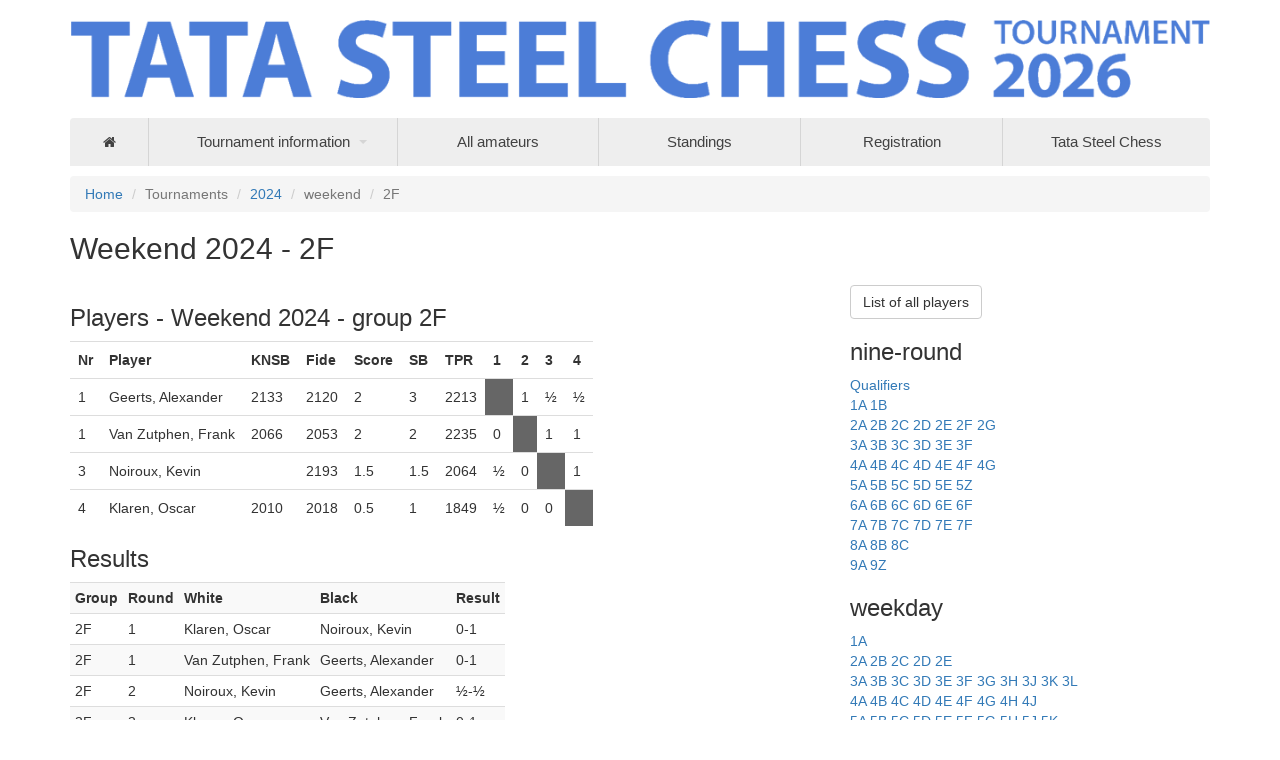

--- FILE ---
content_type: text/html; charset=UTF-8
request_url: https://amateurs.tatasteelchess.com/tournaments/2024/weekend/2/6/1276
body_size: 4658
content:
<!DOCTYPE html>
<html lang="en">
<head>
    <base href="https://amateurs.tatasteelchess.com/">
    <meta charset="UTF-8">
    <meta name="viewport" content="width=device-width, initial-scale=1">
    <meta name="csrf-param" content="__Secure-_csrf-tsctm">
<meta name="csrf-token" content="l8vcNFe9Qp6jzGxHjaYGIXRFDlPurcffSQ4mFoEKzjLcsbhVZM8W-_OFJgj662BiPClWCbGetO0xeWVv9mPjHw==">
    <title>Weekend 2024 - 2F - Tata Steel Chess</title>
    <link href="/assets/8c19f029/css/bootstrap.css" rel="stylesheet">
<link href="/assets/329593f4/css/font-awesome.min.css" rel="stylesheet">
<link href="/css/site.css" rel="stylesheet">
<link href="/css/webslidemenu.css" rel="stylesheet"></head>
<body>

<div class="wrap">
    <div class="container">
        <div class="header">
            <img src="images/header26.png" class="img-responsive">
        </div>

        <nav class="wsdownmenu clearfix blue">
            <ul class="wsdown-mobile wsdownmenu-list">
                <li class="homeItem"><a href="#"><i class="fa fa-home"></i><span
                                class="hometext">&nbsp;&nbsp;Home</span></a></li>

                <li><a href="#">Tournament information <span class="arrow"></span></a>
                    <ul class="wsdownmenu-submenu">
                        <li><a href="general-information"><i class="fa fa-arrow-circle-right"></i>General
                                information</a></li>
                        <li><a href="events"><i class="fa fa-arrow-circle-right"></i>Events</a>
                        </li>
                    </ul>
                </li>

                <li><a href="tournaments/2026/players">All amateurs</a></li>

                <li><a href="tournaments/2026">Standings</a></li>

                                    <li><a href="register">Registration</a></li>
                
                <li><a href="https://www.tatasteelchess.com">Tata Steel Chess</a></li>

                            </ul>
        </nav>

        <ul class="breadcrumb"><li><a href="/">Home</a></li>
<li class="active">Tournaments</li>
<li><a href="/tournaments/2024">2024</a></li>
<li class="active">weekend</li>
<li class="active">2F</li>
</ul>        <div class="content">
            <h2>Weekend 2024 - 2F</h2>

<div class="row">
    <div class="col-lg-8">
        <h3>Players - Weekend 2024 - group 2F</h3>
        <table class="table table-auto">
<tr><th>Nr</th><th>Player</th><th>KNSB</th><th>Fide</th><th>Score</th><th>SB</th><th>TPR</th><th>1</th><th>2</th><th>3</th><th>4</th></tr>     <tr><td>1</td><td>Geerts, Alexander</td><td>2133</td><td>2120</td><td>2</td><td>3</td><td>2213</td></td><td class="ctb">&nbsp;</td><td>1</td><td>&frac12;</td><td>&frac12;</td></tr>
     <tr><td>1</td><td>Van Zutphen, Frank</td><td>2066</td><td>2053</td><td>2</td><td>2</td><td>2235</td></td><td>0</td><td class="ctb">&nbsp;</td><td>1</td><td>1</td></tr>
     <tr><td>3</td><td>Noiroux, Kevin</td><td></td><td>2193</td><td>1.5</td><td>1.5</td><td>2064</td></td><td>&frac12;</td><td>0</td><td class="ctb">&nbsp;</td><td>1</td></tr>
     <tr><td>4</td><td>Klaren, Oscar</td><td>2010</td><td>2018</td><td>0.5</td><td>1</td><td>1849</td></td><td>&frac12;</td><td>0</td><td>0</td><td class="ctb">&nbsp;</td></tr>
</table>

                <h3>Results</h3>
        <table class="table table-auto table-condensed table-striped">
            <tr>
                <th>Group</th>
                <th>Round</th>
                <th>White</th>
                <th>Black</th>
                <th>Result</th>
            </tr>
                  <tr><td>2F</td><td>1</td><td>Klaren, Oscar</td><td>Noiroux, Kevin</td><td>0-1 </td></tr>
      <tr><td>2F</td><td>1</td><td>Van Zutphen, Frank</td><td>Geerts, Alexander</td><td>0-1 </td></tr>
      <tr><td>2F</td><td>2</td><td>Noiroux, Kevin</td><td>Geerts, Alexander</td><td>&frac12;-&frac12; </td></tr>
      <tr><td>2F</td><td>2</td><td>Klaren, Oscar</td><td>Van Zutphen, Frank</td><td>0-1 </td></tr>
      <tr><td>2F</td><td>3</td><td>Van Zutphen, Frank</td><td>Noiroux, Kevin</td><td>1-0 </td></tr>
      <tr><td>2F</td><td>3</td><td>Geerts, Alexander</td><td>Klaren, Oscar</td><td>&frac12;-&frac12; </td></tr>
        </table>
    </div>
    <div class="col-lg-4">
            <p>
        <a class="btn btn-default" href="/tournaments/2024/players">List of all players</a>    </p>
<h3>nine-round</h3>
<a href="/tournaments/2024/nine-round/0/1/1492">Qualifiers</a> <br>
<a href="/tournaments/2024/nine-round/1/1/1493">1A</a> <a href="/tournaments/2024/nine-round/1/2/1494">1B</a> <br>
<a href="/tournaments/2024/nine-round/2/1/1495">2A</a> <a href="/tournaments/2024/nine-round/2/2/1496">2B</a> <a href="/tournaments/2024/nine-round/2/3/1497">2C</a> <a href="/tournaments/2024/nine-round/2/4/1498">2D</a> <a href="/tournaments/2024/nine-round/2/5/1499">2E</a> <a href="/tournaments/2024/nine-round/2/6/1500">2F</a> <a href="/tournaments/2024/nine-round/2/7/1501">2G</a> <br>
<a href="/tournaments/2024/nine-round/3/1/1502">3A</a> <a href="/tournaments/2024/nine-round/3/2/1503">3B</a> <a href="/tournaments/2024/nine-round/3/3/1504">3C</a> <a href="/tournaments/2024/nine-round/3/4/1505">3D</a> <a href="/tournaments/2024/nine-round/3/5/1506">3E</a> <a href="/tournaments/2024/nine-round/3/6/1507">3F</a> <br>
<a href="/tournaments/2024/nine-round/4/1/1508">4A</a> <a href="/tournaments/2024/nine-round/4/2/1509">4B</a> <a href="/tournaments/2024/nine-round/4/3/1510">4C</a> <a href="/tournaments/2024/nine-round/4/4/1511">4D</a> <a href="/tournaments/2024/nine-round/4/5/1512">4E</a> <a href="/tournaments/2024/nine-round/4/6/1513">4F</a> <a href="/tournaments/2024/nine-round/4/7/1514">4G</a> <br>
<a href="/tournaments/2024/nine-round/5/1/1515">5A</a> <a href="/tournaments/2024/nine-round/5/2/1516">5B</a> <a href="/tournaments/2024/nine-round/5/3/1517">5C</a> <a href="/tournaments/2024/nine-round/5/4/1518">5D</a> <a href="/tournaments/2024/nine-round/5/5/1519">5E</a> <a href="/tournaments/2024/nine-round/5/6/1520">5Z</a> <br>
<a href="/tournaments/2024/nine-round/6/1/1521">6A</a> <a href="/tournaments/2024/nine-round/6/2/1522">6B</a> <a href="/tournaments/2024/nine-round/6/3/1523">6C</a> <a href="/tournaments/2024/nine-round/6/4/1524">6D</a> <a href="/tournaments/2024/nine-round/6/5/1525">6E</a> <a href="/tournaments/2024/nine-round/6/6/1526">6F</a> <br>
<a href="/tournaments/2024/nine-round/7/1/1527">7A</a> <a href="/tournaments/2024/nine-round/7/2/1528">7B</a> <a href="/tournaments/2024/nine-round/7/3/1529">7C</a> <a href="/tournaments/2024/nine-round/7/4/1530">7D</a> <a href="/tournaments/2024/nine-round/7/5/1531">7E</a> <a href="/tournaments/2024/nine-round/7/6/1532">7F</a> <br>
<a href="/tournaments/2024/nine-round/8/1/1533">8A</a> <a href="/tournaments/2024/nine-round/8/2/1534">8B</a> <a href="/tournaments/2024/nine-round/8/3/1535">8C</a> <br>
<a href="/tournaments/2024/nine-round/9/1/1536">9A</a> <a href="/tournaments/2024/nine-round/9/2/1537">9Z</a> <br>
<h3>weekday</h3>
<a href="/tournaments/2024/weekday/1/1/1395">1A</a> <br>
<a href="/tournaments/2024/weekday/2/1/1396">2A</a> <a href="/tournaments/2024/weekday/2/2/1397">2B</a> <a href="/tournaments/2024/weekday/2/3/1398">2C</a> <a href="/tournaments/2024/weekday/2/4/1399">2D</a> <a href="/tournaments/2024/weekday/2/5/1400">2E</a> <br>
<a href="/tournaments/2024/weekday/3/1/1401">3A</a> <a href="/tournaments/2024/weekday/3/2/1402">3B</a> <a href="/tournaments/2024/weekday/3/3/1403">3C</a> <a href="/tournaments/2024/weekday/3/4/1404">3D</a> <a href="/tournaments/2024/weekday/3/5/1405">3E</a> <a href="/tournaments/2024/weekday/3/6/1406">3F</a> <a href="/tournaments/2024/weekday/3/7/1407">3G</a> <a href="/tournaments/2024/weekday/3/8/1408">3H</a> <a href="/tournaments/2024/weekday/3/9/1409">3J</a> <a href="/tournaments/2024/weekday/3/10/1410">3K</a> <a href="/tournaments/2024/weekday/3/11/1411">3L</a> <br>
<a href="/tournaments/2024/weekday/4/1/1412">4A</a> <a href="/tournaments/2024/weekday/4/2/1413">4B</a> <a href="/tournaments/2024/weekday/4/3/1414">4C</a> <a href="/tournaments/2024/weekday/4/4/1415">4D</a> <a href="/tournaments/2024/weekday/4/5/1416">4E</a> <a href="/tournaments/2024/weekday/4/6/1417">4F</a> <a href="/tournaments/2024/weekday/4/7/1418">4G</a> <a href="/tournaments/2024/weekday/4/8/1419">4H</a> <a href="/tournaments/2024/weekday/4/9/1420">4J</a> <br>
<a href="/tournaments/2024/weekday/5/1/1421">5A</a> <a href="/tournaments/2024/weekday/5/2/1422">5B</a> <a href="/tournaments/2024/weekday/5/3/1423">5C</a> <a href="/tournaments/2024/weekday/5/4/1424">5D</a> <a href="/tournaments/2024/weekday/5/5/1425">5E</a> <a href="/tournaments/2024/weekday/5/6/1426">5F</a> <a href="/tournaments/2024/weekday/5/7/1427">5G</a> <a href="/tournaments/2024/weekday/5/8/1428">5H</a> <a href="/tournaments/2024/weekday/5/9/1429">5J</a> <a href="/tournaments/2024/weekday/5/10/1430">5K</a> <br>
<a href="/tournaments/2024/weekday/6/1/1431">6A</a> <a href="/tournaments/2024/weekday/6/2/1432">6B</a> <a href="/tournaments/2024/weekday/6/3/1433">6C</a> <a href="/tournaments/2024/weekday/6/4/1434">6D</a> <a href="/tournaments/2024/weekday/6/5/1435">6E</a> <a href="/tournaments/2024/weekday/6/6/1436">6F</a> <a href="/tournaments/2024/weekday/6/7/1437">6G</a> <a href="/tournaments/2024/weekday/6/8/1438">6H</a> <a href="/tournaments/2024/weekday/6/9/1439">6J</a> <a href="/tournaments/2024/weekday/6/10/1440">6K</a> <a href="/tournaments/2024/weekday/6/11/1441">6L</a> <a href="/tournaments/2024/weekday/6/12/1442">6M</a> <a href="/tournaments/2024/weekday/6/13/1443">6N</a> <br>
<a href="/tournaments/2024/weekday/7/1/1444">7A</a> <a href="/tournaments/2024/weekday/7/2/1445">7B</a> <a href="/tournaments/2024/weekday/7/3/1446">7C</a> <a href="/tournaments/2024/weekday/7/4/1447">7D</a> <a href="/tournaments/2024/weekday/7/5/1448">7E</a> <a href="/tournaments/2024/weekday/7/6/1449">7F</a> <a href="/tournaments/2024/weekday/7/7/1450">7G</a> <a href="/tournaments/2024/weekday/7/8/1451">7H</a> <a href="/tournaments/2024/weekday/7/9/1452">7J</a> <a href="/tournaments/2024/weekday/7/10/1453">7K</a> <a href="/tournaments/2024/weekday/7/11/1454">7L</a> <a href="/tournaments/2024/weekday/7/12/1455">7M</a> <a href="/tournaments/2024/weekday/7/13/1456">7N</a> <a href="/tournaments/2024/weekday/7/14/1457">7O</a> <a href="/tournaments/2024/weekday/7/15/1458">7P</a> <a href="/tournaments/2024/weekday/7/16/1459">7Q</a> <a href="/tournaments/2024/weekday/7/17/1460">7R</a> <a href="/tournaments/2024/weekday/7/18/1461">7S</a> <a href="/tournaments/2024/weekday/7/19/1462">7T</a> <a href="/tournaments/2024/weekday/7/20/1463">7U</a> <br>
<a href="/tournaments/2024/weekday/8/1/1464">8A</a> <a href="/tournaments/2024/weekday/8/2/1465">8B</a> <a href="/tournaments/2024/weekday/8/4/1467">8D</a> <a href="/tournaments/2024/weekday/8/5/1468">8E</a> <a href="/tournaments/2024/weekday/8/6/1469">8F</a> <a href="/tournaments/2024/weekday/8/7/1470">8G</a> <a href="/tournaments/2024/weekday/8/8/1471">8H</a> <a href="/tournaments/2024/weekday/8/10/1473">8K</a> <a href="/tournaments/2024/weekday/8/11/1474">8L</a> <a href="/tournaments/2024/weekday/8/12/1475">8M</a> <a href="/tournaments/2024/weekday/8/13/1476">8N</a> <a href="/tournaments/2024/weekday/8/14/1477">8O</a> <a href="/tournaments/2024/weekday/8/15/1478">8P</a> <a href="/tournaments/2024/weekday/8/16/1479">8Q</a> <a href="/tournaments/2024/weekday/8/3/1466">8Z</a> <br>
<a href="/tournaments/2024/weekday/9/1/1480">9A</a> <a href="/tournaments/2024/weekday/9/2/1481">9B</a> <a href="/tournaments/2024/weekday/9/3/1482">9C</a> <a href="/tournaments/2024/weekday/9/4/1483">9D</a> <a href="/tournaments/2024/weekday/9/5/1484">9E</a> <a href="/tournaments/2024/weekday/9/6/1485">9F</a> <a href="/tournaments/2024/weekday/9/7/1486">9G</a> <a href="/tournaments/2024/weekday/9/8/1487">9H</a> <a href="/tournaments/2024/weekday/9/9/1488">9J</a> <a href="/tournaments/2024/weekday/9/10/1489">9K</a> <a href="/tournaments/2024/weekday/9/11/1490">9L</a> <a href="/tournaments/2024/weekday/9/12/1491">9M</a> <br>
<h3>weekend</h3>
<a href="/tournaments/2024/weekend/1/1/1268">1A</a> <a href="/tournaments/2024/weekend/1/2/1269">1B</a> <a href="/tournaments/2024/weekend/1/3/1270">1C</a> <br>
<a href="/tournaments/2024/weekend/2/1/1271">2A</a> <a href="/tournaments/2024/weekend/2/2/1272">2B</a> <a href="/tournaments/2024/weekend/2/3/1273">2C</a> <a href="/tournaments/2024/weekend/2/4/1274">2D</a> <a href="/tournaments/2024/weekend/2/5/1275">2E</a> <a href="/tournaments/2024/weekend/2/6/1276">2F</a> <a href="/tournaments/2024/weekend/2/7/1277">2G</a> <a href="/tournaments/2024/weekend/2/8/1278">2H</a> <a href="/tournaments/2024/weekend/2/9/1279">2J</a> <a href="/tournaments/2024/weekend/2/10/1280">2K</a> <a href="/tournaments/2024/weekend/2/11/1281">2L</a> <br>
<a href="/tournaments/2024/weekend/3/1/1282">3A</a> <a href="/tournaments/2024/weekend/3/2/1283">3B</a> <a href="/tournaments/2024/weekend/3/3/1284">3C</a> <a href="/tournaments/2024/weekend/3/4/1285">3D</a> <a href="/tournaments/2024/weekend/3/5/1286">3E</a> <a href="/tournaments/2024/weekend/3/6/1287">3F</a> <a href="/tournaments/2024/weekend/3/7/1288">3G</a> <a href="/tournaments/2024/weekend/3/8/1289">3H</a> <a href="/tournaments/2024/weekend/3/9/1290">3J</a> <a href="/tournaments/2024/weekend/3/10/1291">3K</a> <a href="/tournaments/2024/weekend/3/11/1292">3L</a> <a href="/tournaments/2024/weekend/3/12/1293">3M</a> <br>
<a href="/tournaments/2024/weekend/4/1/1294">4A</a> <a href="/tournaments/2024/weekend/4/2/1295">4B</a> <a href="/tournaments/2024/weekend/4/3/1296">4C</a> <a href="/tournaments/2024/weekend/4/4/1297">4D</a> <a href="/tournaments/2024/weekend/4/5/1298">4E</a> <a href="/tournaments/2024/weekend/4/6/1299">4F</a> <a href="/tournaments/2024/weekend/4/7/1300">4G</a> <a href="/tournaments/2024/weekend/4/8/1301">4H</a> <a href="/tournaments/2024/weekend/4/9/1302">4J</a> <a href="/tournaments/2024/weekend/4/10/1303">4K</a> <a href="/tournaments/2024/weekend/4/11/1304">4L</a> <a href="/tournaments/2024/weekend/4/12/1305">4M</a> <a href="/tournaments/2024/weekend/4/13/1306">4N</a> <a href="/tournaments/2024/weekend/4/14/1307">4O</a> <a href="/tournaments/2024/weekend/4/15/1308">4P</a> <a href="/tournaments/2024/weekend/4/16/1309">4Q</a> <a href="/tournaments/2024/weekend/4/17/1310">4R</a> <a href="/tournaments/2024/weekend/4/18/1311">4S</a> <a href="/tournaments/2024/weekend/4/19/1312">4Z</a> <br>
<a href="/tournaments/2024/weekend/5/1/1313">5A</a> <a href="/tournaments/2024/weekend/5/2/1314">5B</a> <a href="/tournaments/2024/weekend/5/3/1315">5C</a> <a href="/tournaments/2024/weekend/5/4/1316">5D</a> <a href="/tournaments/2024/weekend/5/5/1317">5E</a> <a href="/tournaments/2024/weekend/5/6/1318">5F</a> <a href="/tournaments/2024/weekend/5/7/1319">5G</a> <a href="/tournaments/2024/weekend/5/8/1320">5H</a> <a href="/tournaments/2024/weekend/5/9/1321">5J</a> <a href="/tournaments/2024/weekend/5/10/1322">5K</a> <a href="/tournaments/2024/weekend/5/11/1323">5L</a> <a href="/tournaments/2024/weekend/5/12/1324">5M</a> <a href="/tournaments/2024/weekend/5/13/1325">5N</a> <a href="/tournaments/2024/weekend/5/14/1326">5O</a> <a href="/tournaments/2024/weekend/5/15/1327">5P</a> <a href="/tournaments/2024/weekend/5/16/1328">5Q</a> <br>
<a href="/tournaments/2024/weekend/6/1/1329">6A</a> <a href="/tournaments/2024/weekend/6/2/1330">6B</a> <a href="/tournaments/2024/weekend/6/3/1331">6C</a> <a href="/tournaments/2024/weekend/6/4/1332">6D</a> <a href="/tournaments/2024/weekend/6/5/1333">6E</a> <a href="/tournaments/2024/weekend/6/6/1334">6F</a> <a href="/tournaments/2024/weekend/6/7/1335">6G</a> <a href="/tournaments/2024/weekend/6/8/1336">6H</a> <a href="/tournaments/2024/weekend/6/9/1337">6J</a> <a href="/tournaments/2024/weekend/6/10/1338">6K</a> <a href="/tournaments/2024/weekend/6/11/1339">6L</a> <a href="/tournaments/2024/weekend/6/12/1340">6M</a> <a href="/tournaments/2024/weekend/6/13/1341">6N</a> <a href="/tournaments/2024/weekend/6/14/1342">6O</a> <a href="/tournaments/2024/weekend/6/15/1343">6P</a> <br>
<a href="/tournaments/2024/weekend/7/1/1344">7A</a> <a href="/tournaments/2024/weekend/7/2/1345">7B</a> <a href="/tournaments/2024/weekend/7/3/1346">7C</a> <a href="/tournaments/2024/weekend/7/4/1347">7D</a> <a href="/tournaments/2024/weekend/7/5/1348">7E</a> <a href="/tournaments/2024/weekend/7/6/1349">7F</a> <a href="/tournaments/2024/weekend/7/7/1350">7G</a> <a href="/tournaments/2024/weekend/7/8/1351">7H</a> <a href="/tournaments/2024/weekend/7/9/1352">7J</a> <a href="/tournaments/2024/weekend/7/10/1353">7K</a> <a href="/tournaments/2024/weekend/7/11/1354">7L</a> <a href="/tournaments/2024/weekend/7/12/1355">7M</a> <a href="/tournaments/2024/weekend/7/13/1356">7N</a> <a href="/tournaments/2024/weekend/7/14/1357">7O</a> <a href="/tournaments/2024/weekend/7/15/1358">7P</a> <a href="/tournaments/2024/weekend/7/16/1359">7Q</a> <a href="/tournaments/2024/weekend/7/17/1360">7R</a> <a href="/tournaments/2024/weekend/7/18/1361">7S</a> <a href="/tournaments/2024/weekend/7/19/1362">7T</a> <br>
<a href="/tournaments/2024/weekend/8/1/1363">8A</a> <a href="/tournaments/2024/weekend/8/2/1364">8B</a> <a href="/tournaments/2024/weekend/8/3/1365">8C</a> <a href="/tournaments/2024/weekend/8/4/1366">8D</a> <a href="/tournaments/2024/weekend/8/5/1367">8E</a> <a href="/tournaments/2024/weekend/8/6/1368">8F</a> <a href="/tournaments/2024/weekend/8/7/1369">8G</a> <a href="/tournaments/2024/weekend/8/8/1370">8H</a> <a href="/tournaments/2024/weekend/8/9/1371">8J</a> <a href="/tournaments/2024/weekend/8/10/1372">8K</a> <a href="/tournaments/2024/weekend/8/11/1373">8L</a> <a href="/tournaments/2024/weekend/8/12/1374">8M</a> <a href="/tournaments/2024/weekend/8/13/1375">8N</a> <a href="/tournaments/2024/weekend/8/14/1376">8O</a> <a href="/tournaments/2024/weekend/8/15/1377">8P</a> <a href="/tournaments/2024/weekend/8/16/1378">8Q</a> <a href="/tournaments/2024/weekend/8/17/1379">8R</a> <br>
<a href="/tournaments/2024/weekend/9/1/1380">9A</a> <a href="/tournaments/2024/weekend/9/2/1381">9B</a> <a href="/tournaments/2024/weekend/9/3/1382">9C</a> <a href="/tournaments/2024/weekend/9/4/1383">9D</a> <a href="/tournaments/2024/weekend/9/5/1384">9E</a> <a href="/tournaments/2024/weekend/9/8/1387">9H</a> <a href="/tournaments/2024/weekend/9/9/1388">9J</a> <a href="/tournaments/2024/weekend/9/10/1389">9K</a> <a href="/tournaments/2024/weekend/9/11/1390">9L</a> <a href="/tournaments/2024/weekend/9/12/1391">9M</a> <a href="/tournaments/2024/weekend/9/13/1392">9N</a> <a href="/tournaments/2024/weekend/9/14/1393">9O</a> <a href="/tournaments/2024/weekend/9/15/1394">9P</a> <a href="/tournaments/2024/weekend/9/6/1385">9Z</a> <br>
    </div>
</div>        </div>
    </div>
</div>

<footer>
    <div class="bigFooter">
        <div class="container">
            <div class="row">
                <div class="col-lg-3 col-md-3 col-xs-12">
                    <p style="color:#666666; font-size:0.95em">&nbsp;</p>
                    <img src="images/footer_tatalogo.png" width="250" </img>
                </div>
                <div class="col-lg-6 col-md-6 col-xs-12">

                </div>
                <div class="col-lg-3 col-md-3 col-xs-12 text-right">
                    <p style="color:#666666; font-size:0.95em"><i>Follow Tata Steel Chess!</i></p>
                    <a href="https://www.facebook.com/tatasteelchess/"><i class="fa fa-facebook" aria-hidden="true"
                                                                          style="font-size:32px;color:#3d7edb"></i></a>&nbsp;&nbsp;<a
                            href="https://www.instagram.com/tatasteelchess"><i class="fa fa-instagram"
                                                                               aria-hidden="true"
                                                                               style="font-size:32px;color:#3d7edb"></i></a>&nbsp;&nbsp;<a
                            href="https://twitter.com/tatasteelchess"><i class="fa fa-twitter" aria-hidden="true"
                                                                         style="font-size:32px;color:#3d7edb"></i></a>&nbsp;&nbsp;<a
                            href="https://www.youtube.com/channel/UCUtQxVRULQTqrVnuWcblRQg"><i class="fa fa-youtube"
                                                                                               aria-hidden="true"
                                                                                               style="font-size:32px;color:#3d7edb"></i></a>
                </div>
            </div>
        </div>
    </div>
    <div class="footer">
        <div class="container">

            <p class="pull-left">
            <div style="font-size: 0.75em;position: relative;">
                <div style="position: absolute; top: 55px;z-index:10">
                    &copy; 2026 - Tata Steel Chess Tournament |
                    <a href="https://tatasteelchess.com/cookies/" title="Cookies">Cookies</a> |
                    <a href="https://tatasteelchess.com/disclaimer/" title="Disclaimer">Disclaimer</a> |
                    <a href="https://tatasteelchess.com/privacy-statement/" title="Privacy Statement">Privacy
                        Statement</a> |
                    <a href="https://tatasteelchess.com/terms-and-conditions/" title="Terms and Conditions">Terms and
                        Conditions</a> |
                    <a href="https://tatasteelchess.com/contact/" title="Contact">Contact</a>
                </div>
                <img src="images/footer_chess.png" width="100%" class="img-responsive"></div>
            </p>
            <p class="pull-right"></p>
        </div>
    </div>
</footer>

<script src="/assets/94826f3f/jquery.js"></script>
<script src="/assets/835b8554/yii.js"></script>
<script src="/js/webslidemenu.js"></script></body>
</html>


--- FILE ---
content_type: text/css
request_url: https://amateurs.tatasteelchess.com/css/site.css
body_size: 998
content:
@charset "UTF-8";
html,
body {
    height: 100%;
}
body {
    overflow-y:scroll;
}
.wrap {
    min-height: 100%;
    height: auto;
    margin: 0 auto -240px;
    padding: 0 0 240px;
}

.wrap > .container {
    padding: 0px 15px 20px;
}
.header {
  padding: 20px 0px;
}
.wsdownmenu-list > li > a {
  background-color: #eee;
}
.wsdownmenu-list > li {
  width: 10%;
}
@media only screen and (min-width: 1023px) {
  .wsdownmenu-list > li.homeItem {
    width: 4%;
  }
}
@media only screen and (min-width: 781px) {
    .wsdownmenu-list li a {
        white-space: nowrap !important;
        padding-left: 4px !important;
        padding-right: 4px !important;
    }
}
ul.breadcrumb {
  margin-top: 10px;
}
.bigFooter {
  height: 135px;
  overflow-y: hidden;
}
.footer {
    height: 105px;
    background-color: #f5f5f5;
    border-top: 1px solid #ddd;
    padding-top: 15px;
    overflow:hidden;
}

.jumbotron {
    text-align: center;
    background-color: transparent;
}

.jumbotron .btn {
    font-size: 21px;
    padding: 14px 24px;
}

.not-set {
    color: #c55;
    font-style: italic;
}

/* add sorting icons to gridview sort links */
a.asc:after, a.desc:after {
    position: relative;
    top: 1px;
    display: inline-block;
    font-family: 'Glyphicons Halflings';
    font-style: normal;
    font-weight: normal;
    line-height: 1;
    padding-left: 5px;
}

a.asc:after {
    content: /*"\e113"*/ "\e151";
}

a.desc:after {
    content: /*"\e114"*/ "\e152";
}

.sort-numerical a.asc:after {
    content: "\e153";
}

.sort-numerical a.desc:after {
    content: "\e154";
}

.sort-ordinal a.asc:after {
    content: "\e155";
}

.sort-ordinal a.desc:after {
    content: "\e156";
}

.grid-view th {
    white-space: nowrap;
}

.hint-block {
    display: block;
    margin-top: 5px;
    color: #999;
}

.error-summary {
    color: #a94442;
    background: #fdf7f7;
    border-left: 3px solid #eed3d7;
    padding: 10px 20px;
    margin: 0 0 15px 0;
}

.content .row {
  margin-top: 20px;
}
div.site-index {
  margin-top: 20px;
}

@media only screen and (max-width: 991px) {
  .sliderTitle {
    font-size: 1.3em;
  }
  .slider-nav {
    top: 0px;
    left: 0px;
    display: none;
  }
}
#widebox {
  overflow-y: hidden;
  max-height: 270px;
}
.contentbox {
  border: 1px solid #ddd;
  padding: 10px;
  overflow-y: hidden;
  height: 266px;
  background: #3d7edb;
  color: #fff;
}
.contentbox ul {
  list-style-type: square;
  font-size: 1.1em;
}
.box {
  margin-bottom: 20px;
}
.box a {
  color: #000;
}
.box .boxTitle {
  padding: 5px;
  background: white;
  position: absolute;
  opacity: 0.7;
  top: 20px;
  z-index: 10;
}
.box .boxSubtitle {
  font-size: 0.9em;
}
.archive table.statistics {
  width: auto;
}
.archive table.statistics td, .archive table.statistics th  {
  text-align: center;
}
.table-auto {
  width: auto;
}
table.players, table.playersStats {
  width: auto;
}
table.crosstable {
  border-collapse:collapse;
  border-spacing: 0px;
}
table.crosstable, .crosstable th, .crosstable td {
  border: 1px solid black;
}
.crosstable td {
  padding:2px;
}
.ctw      { background-color: #CBFFCF;
            width: 11px; }
.ctn      { background-color: white;
            width: 11px; }
.ctl      { background-color: #BCBCBC;
            width: 11px; }
.ctb      { background-color: #666; }
.cts      { text-align: center;
            width: 32px;
            height: 32px; }
table.table-padding td {
  padding: 3px;
}
@media print {
  a[href]:after {
    content: none !important;
  }
  td.ctb      { background-color: #666 !important; }
}
@media (max-width: 991px) {
  div.bigFooter {
    height: 185px;
  }
  .contentbox {
    height: auto;
  }
}

--- FILE ---
content_type: text/css
request_url: https://amateurs.tatasteelchess.com/css/webslidemenu.css
body_size: 4073
content:
.blue {background:#4A89DC; color:#fff;}
.blue > .wsdownmenu-list > li > a{color:#424242; border-right:1px solid rgba(0,0,0,0.10); }
.blue > .wsdownmenu-list > li > a{background-color:#eee !important;}
.blue > .wsdownmenu-list > li > a > .arrow:after{ border-top-color:#d5d5d5 !important;}
.blue > .wsdownmenu-list > li:hover>a{background:#4A89DC !important; color:#fff !important;}
.blue > .wsdownmenu-list > li > a:hover {background:#4A89DC !important; color:#fff !important;}
.blue > .wsdownmenu-list > li > a.active{background:#4A89DC !important; color:#fff !important;}
.blue > .wsdownmenu-submenu li > a:hover {background:#4A89DC !important; border-radius:0px!important; color:#fff !important;}
.blue .wsdownmenu-list li a:hover .arrow:after{ border-top-color:#fff;}
.blue .wsdownmenu-list li a.active .arrow:after{ border-top-color:#fff;}
.blue .wsdownmenu-list li:hover>a .arrow:after{ border-top-color:#fff;}

.wsmobileheader{display:none;}
.overlapblackbg{ display:none; }

.wsdownmenu{
	font-family:Helvetica, sans-serif;
	color:#fff;
	position:relative;
	font-size:15px;
	padding:0px;
	margin:0px auto;
	width:100%;
	max-width:1200px;
	background-color:#ffffff;
	-webkit-border-radius:4px 4px 0px 0px;
	-moz-border-radius:4px 4px 0px 0px;
	border-radius:4px 4px 0px 0px;}
	
.wsdownmenu-list{
	text-align:left;
	margin:0 auto 0 auto;
	width:100%;
	display: table;
	padding:0px;}
	
.wsdownmenu-list > li{
	text-align:center;
	display: table-cell;}
	
.wsdownmenu-list li:first-child a{
	-webkit-border-radius:4px 0px 0px 0px;
	-moz-border-radius:4px 0px 0px 0px;
	border-radius:4px 0px 0px 0px;}
	
.wsdownmenu-list li:last-child a{
	-webkit-border-radius:0px 4px 0px 0px;
	-moz-border-radius:0px 4px 0px 0px;
	border-radius:0px 4px 0px 0px;
	border-right:0px solid;}
	
.wsdownmenu-list > li > a .fa{
	display: inline-block;
	font-size:14px;
	line-height:inherit;
	margin-right:0px;}
	
.wsdownmenu-list li ul li a .fa.fa-angle-double-right{ font-size:12px; margin: 0 3px 0 -4px;}

.wsdownmenu-list li a .arrow:after {
    border-left: 4px solid rgba(0, 0, 0, 0);
    border-right: 4px solid rgba(0, 0, 0, 0);
    border-top: 4px solid #b3b3b3;
    content: "";
    float: right;
    height: 0;
    margin: 0 0 0 9px;
    position: absolute;
    text-align: right;
    top: 22px;
    width: 0;}

.wsdownmenu-list > li > a{
	display:block;
	background-color:#fff;
	color:#424242;
	padding:0px 14px; line-height:48px;
	border-right:1px solid rgba(0,0,0,0.10);
	text-decoration:none;
	position:relative;
	}

.wsdownmenu-list li a:hover .arrow:after{ border-top-color:#b3b3b3}
.wsdownmenu-list li a.active .arrow:after{ border-top-color:#b3b3b3}
.wsdownmenu-list li:hover>a .arrow:after{ border-top-color:#b3b3b3}

.megamenu iframe{width:100%; margin-top:10px; min-height:200px; }
.megamenu video{ width:100%; margin-top:10px;  min-height:200px;}

/*For megamenu desktop */
.wsdownmenu-list li:hover .megamenu{opacity:1;}
.megamenu{
	width:100%;
	left:0px;
	position:absolute;
	top:48px;
	color:#000;
	z-index:1000;
	margin:0px;
	text-align:left;
	padding:14px;
	font-size:15px;
	border:solid 1px #eeeeee;
	background-color:#fff;
	opacity: 0;
	-o-transform-origin: 0% 0%;
	-ms-transform-origin: 0% 0%;
	-moz-transform-origin: 0% 0%;
	-webkit-transform-origin: 0% 0%;
	-o-transition: -o-transform 0.3s, opacity 0.3s;
	-ms-transition: -ms-transform 0.3s, opacity 0.3s;
	-moz-transition: -moz-transform 0.3s, opacity 0.3s;
	-webkit-transition: -webkit-transform 0.3s, opacity 0.3s;}

.megamenu .title{
	border-bottom:1px solid #CCC;
	font-size:14px;
	padding:9px 5px 9px 0px;
	font-size:17px;
	color:#424242;
	margin:0px 0px 7px 0px;
	text-align:left;
	height:39px;}
	
.link-list li{
	display:block;
	text-align:center;
	white-space:nowrap;
	text-align:left;}
	
.link-list li a{
	line-height:18px;
	border-right:none;
	text-align:left;
	padding:6px 0px;
	background:#fff !important;
	background-image:none !important;
	color: #666666 !important;
	border-right: 0 none !important;
	display:block;
	border-right:1px solid #e7e7e7;
	background-color:#fff;
	color:#424242;}
	
.link-list .fa{font-size:11px;}

.megacollink{width:23%; float:left; margin:0% 1%;}	
.megacollink li{
	display:block;
	text-align:center;
	white-space:nowrap;
	text-align:left;}
.megacollink li a{
	line-height:18px;
	border-right:none;
	text-align:left;
	padding:8px 0px;
	background:#fff !important;
	background-image:none !important;
	color: #666666 !important;
	border-right: 0 none !important;
	display:block;
	border-right:1px solid #e7e7e7;
	background-color:#fff;
	color:#424242;}
.megacollink .fa{font-size:11px;}

.megacolimage{width:31.33%; float:left; margin:0% 1%;}	
.typographydiv{width:100%; margin:0% 0%;}	
.typographylinks{width:25%; float:left; margin:0% 0%;}	
.mainmapdiv{ width:100%; display:block; margin:0% 0%; }

.wsdownmenu-list .ad-style{width:28%; float:right;}
.wsdownmenu-list .ad-style a{border:none !important; padding:0px !important; margin:0px !important; line-height:normal !important; background-image:none !important;}
.wsdownmenu-list .megamenu  li:hover>a{background:transparent !important;}
.wsdownmenu-list .megamenu  li a:hover{background:transparent !important; text-decoration:underline;}
.wsdownmenu-list .megamenu li .fa {  margin-right:5px;    text-align: center;    width: 18px;}
.mrgtop{ margin-top:15px; }
.show-grid div{padding-bottom: 10px; padding-top: 10px; background-color:#dbdbdb; border: 1px solid #e7e7e7; color:#6a6a6a; margin:2px 0px;}

/*For halfmenu */
.halfmenu{
	width:40%;
	right:auto !important;
	left:auto !important;}

.halfmenu .megacollink{
	width:48%;
	float:left;
	margin:0% 1%;}		
/*For halfmenu */	


/*Form for desktop */
.halfdiv{
	width:35%;
	right:0px !important;
	left:auto;}
	
.menu_form{width:100%; display:block;}
.menu_form input[type="text"]{
	width:100%;
	border:1px solid #e2e2e2;
	-webkit-border-radius:4px;
	-moz-border-radius:4px;
	border-radius:4px;
	color:#000;
	font-size:13px;
	padding:8px 5px;
	margin-bottom:8px;
	}
.menu_form textarea{
	width:100%;
	border:1px solid #e2e2e2;
	border-radius:5px;
	color:#000;
	font-size:13px;
	padding:8px 5px;
	margin-bottom:8px;
	min-height:122px;}
	
.menu_form input[type="submit"]{width:25%; display:block; height:28px; float:right;  border:solid 1px #ccc; margin-right:15px; -webkit-border-radius:2px; -moz-border-radius:2px; border-radius:2px;}
.menu_form input[type="button"] {width:25%; display:block; height:28px; float:right; border:solid 1px #ccc; -webkit-border-radius:2px; -moz-border-radius:2px; border-radius:2px;}

.megamenu .left.carousel-control{ padding-top:20%; }
.megamenu .right.carousel-control{ padding-top:20%; }
.carousel-inner .item img{ width:100%; }
.megamenu .carousel-caption{
	bottom:0px;
	background-color:rgba(0,0,0,0.7);
    font-size: 13px;
    height: 31px;
    left: 0;
    padding: 7px 0;
    right: 0;
    width: 100%;}

/*Animation*/
.wsdownmenu-list li > .wsdownmenu-submenu{
	transform-style: preserve-3d;
	-o-transform-style: preserve-3d;
	-moz-transform-style: preserve-3d;
	-webkit-transform-style: preserve-3d;
	transform: rotateX(-75deg);
	-o-transform: rotateX(-75deg);
	-moz-transform: rotateX(-75deg);
	-webkit-transform: rotateX(-75deg);
	visibility:hidden;
		}
	
.wsdownmenu-list li:hover > .wsdownmenu-submenu{
	transform: rotateX(0deg);
	-o-transform: rotateX(0deg);
	-moz-transform: rotateX(0deg);
	-webkit-transform: rotateX(0deg);
    opacity: 1;
	visibility:visible;
	}

.wsdownmenu-submenu li > .wsdownmenu-submenu-sub{
	transform-style: preserve-3d;
	-o-transform-style: preserve-3d;
	-moz-transform-style: preserve-3d;
	-webkit-transform-style: preserve-3d;
	transform: rotateX(-75deg);
	-o-transform: rotateX(-75deg);
	-moz-transform: rotateX(-75deg);
	-webkit-transform: rotateX(-75deg);
	visibility:hidden;
	}
	
.wsdownmenu-submenu li:hover > .wsdownmenu-submenu-sub{
	transform: rotateX(0deg);
	-o-transform: rotateX(0deg);
	-moz-transform: rotateX(0deg);
	-webkit-transform: rotateX(0deg);
    opacity: 1;
	visibility:visible;
	}

.wsdownmenu-submenu-sub li > .wsdownmenu-submenu-sub-sub{
	transform-style: preserve-3d;
	-o-transform-style: preserve-3d;
	-moz-transform-style: preserve-3d;
	-webkit-transform-style: preserve-3d;
	transform: rotateX(-75deg);
	-o-transform: rotateX(-75deg);
	-moz-transform: rotateX(-75deg);
	-webkit-transform: rotateX(-75deg);
	visibility:hidden;
	}
	
.wsdownmenu-submenu-sub li:hover > .wsdownmenu-submenu-sub-sub{
	transform: rotateX(0deg);
	-o-transform: rotateX(0deg);
	-moz-transform: rotateX(0deg);
	-webkit-transform: rotateX(0deg);
    opacity: 1;
	visibility:visible;
	}


.wsdownmenu-list li > .megamenu{
	transform-style: preserve-3d;
	-o-transform-style: preserve-3d;
	-moz-transform-style: preserve-3d;
	-webkit-transform-style: preserve-3d;
	transform: rotateX(-75deg);
	-o-transform: rotateX(-75deg);
	-moz-transform: rotateX(-75deg);
	-webkit-transform: rotateX(-75deg);
	visibility:hidden;
	}
	
.wsdownmenu-list li:hover > .megamenu{
	transform: rotateX(0deg);
	-o-transform: rotateX(0deg);
	-moz-transform: rotateX(0deg);
	-webkit-transform: rotateX(0deg);
    opacity: 1;
	visibility:visible;
	}

	
/* Submenu CSS */
.wsdownmenu-submenu{
	position:absolute;
	top: 48px;
	z-index:1000;
	margin:0px;
	padding:2px;
	border:solid 1px #eeeeee;
	background-color:#fff;
	opacity: 0;
	-o-transform-origin: 0% 0%;
	-ms-transform-origin: 0% 0%;
	-moz-transform-origin: 0% 0%;
	-webkit-transform-origin: 0% 0%;
	-o-transition: -o-transform 0.3s, opacity 0.3s;
	-ms-transition: -ms-transform 0.3s, opacity 0.3s;
	-moz-transition: -moz-transform 0.3s, opacity 0.3s;
	-webkit-transition: -webkit-transform 0.3s, opacity 0.3s;}

.wsdownmenu-submenu li a {
	background:#fff !important;
	background-image:none !important;
	color: #666666 !important;
	border-right: 0 none !important;
	text-align:left;
	display:block;
	line-height:22px;
	padding:6px 12px;
	text-transform:none; 
	font-size:13px;
	letter-spacing:normal;
	border-right:0px solid;}

.wsdownmenu-submenu li{position:relative; margin:0px; padding:0px;}



.wsdownmenu-list li:hover .wsdownmenu-submenu{display:block;}

.wsdownmenu-list .wsdownmenu-submenu .wsdownmenu-submenu-sub{min-width:220px; position:absolute; left:100%; top:0; margin:0px; padding:0px;
	opacity: 0;
	-o-transform-origin: 0% 0%;
	-ms-transform-origin: 0% 0%;
	-moz-transform-origin: 0% 0%;
	-webkit-transform-origin: 0% 0%;
	-o-transition: -o-transform 0.4s, opacity 0.4s;
	-ms-transition: -ms-transform 0.4s, opacity 0.4s;
	-moz-transition: -moz-transform 0.4s, opacity 0.4s;
	-webkit-transition: -webkit-transform 0.4s, opacity 0.4s;}
	
.wsdownmenu-list .wsdownmenu-submenu li:hover .wsdownmenu-submenu-sub{opacity:1; list-style:none; padding:2px; border:solid 1px #eeeeee; background-color:#fff;}
.wsdownmenu-list .wsdownmenu-submenu li:hover .wsdownmenu-submenu-sub{display:block;}
.wsdownmenu-list .wsdownmenu-submenu .wsdownmenu-submenu-sub .wsdownmenu-submenu-sub-sub{
	min-width:220px; position:absolute; left:100%; top:0; margin:0px; padding:0px;
	opacity: 0;
	-o-transform-origin: 0% 0%;
	-ms-transform-origin: 0% 0%;
	-moz-transform-origin: 0% 0%;
	-webkit-transform-origin: 0% 0%;
	-o-transition: -o-transform 0.4s, opacity 0.4s;
	-ms-transition: -ms-transform 0.4s, opacity 0.4s;
	-moz-transition: -moz-transform 0.4s, opacity 0.4s;
	-webkit-transition: -webkit-transform 0.4s, opacity 0.4s;}
	
.wsdownmenu-list .wsdownmenu-submenu .wsdownmenu-submenu-sub li:hover .wsdownmenu-submenu-sub-sub{opacity:1; list-style:none; padding:2px; border:solid 1px #eeeeee; background-color:#fff;}

.wsdownmenu-submenu li{position:relative; padding:0px; margin:0px; display:block;}

.wsdownmenu-click{display:none;}
.wsdownmenu-click02{display:none;}

/* Default Theme */ 
.wsdownmenu-list li:hover>a{background-color:rgba(0,0,0,0.08) !important; text-decoration:none;}
.wsdownmenu-list > li > a:hover {background-color:rgba(0,0,0,0.08) !important;  text-decoration:none;}
.wsdownmenu-list > li > a.active{background-color:rgba(0,0,0,0.08) !important; text-decoration:none; }
.wsdownmenu-submenu > li > a:hover {background-color:rgba(0,0,0,0.08) !important; border-radius:0px!important; text-decoration:none;  text-decoration:none;}


.typography-text { padding:0px 0px; font-size:15px;}
.typography-text p{ text-align:justify; line-height:24px; color:#656565;}
.typography-text ul li{ display:block; padding:2px 0px; line-height:22px;}
.typography-text ul li a{color:#656565;}
.hometext{display:none;}
.wsdownmenu-submenu .fa{ margin-right:7px;}

.wsdown-menuopner{display:none !important;}

@media only screen and (min-width:780px) and (max-width:1023px) {
.wsdownmenu-list > li > a > .fa { display:none !important;}
.hometext{ display:block !important;}
.wsdownmenu{ font-size:13px !important;}
.wsdownmenu-list li a { white-space:nowrap !important; padding-left:4px !important; padding-right:4px !important;}
.megacollink {width:48%; margin:1% 1%;}
.typographylinks{width:48%; margin:1% 1%;}
}


@media only screen and (min-width: 781px) and (max-width:1200px) {
.wsdownmenu-list li a .arrow:after{ display:none !important; }

}

@media only screen and (min-width: 781px) {
.wsdownmenu-list li:hover > .wsdownmenu-submenu{display:block !important;}
.wsdownmenu-submenu li:hover > .wsdownmenu-submenu-sub{display:block !important;}
.wsdownmenu-submenu-sub li:hover > .wsdownmenu-submenu-sub-sub{display:block !important;}
.wsdownmenu-list li:hover > .megamenu{display:block !important;}

}

.wsdownmenu-animated-arrow{display:none;}
.wsdownmenu-text{display:none ;}






/*------------------------------------ Mobile CSS ---------------------------------------------*/

@media only screen and (max-width: 780px) {
	


.hometext{ display:inline-block; }
	.wsdownmenu-mobile{display:block;}
	.wsdown-mobile{ margin:0px; padding:0px; list-style:none; float:none; width:100%;}
	.wsdown-mobile > li{ margin:0px 0px 0px 0px !important; display:block; position:relative;}
	.wsdown-mobile > li > a{display:block; color:#000; padding:15px 25px;	background-color:rgba(255,255,255,1) !important; border-bottom:solid 1px rgba(0,0,0,0.18)}
	.wsdown-mobile > li > a.active{box-shadow: none; }
	.wsdown-mobile > li:hover>a{ box-shadow: none;}
	.wsdownmenu-list > li > a > .arrow{ display:none !important;}
	
	/*.wsdown-mobile > li > a.active{ color:#fff; }
	.wsdown-mobile > li > a:hover{ color:#fff; }*/
	
	
	.wsdownmenu {
		width:96%;
		padding:48px 0px 0px 0px !important;
		background-color:#ffffff;
		margin:22px 2%;
		border:solid 1px #e0e0e0;
	}
	.wsdownmenu-list {
		display:none;
	}
	.wsdownmenu-list > li {
		width:100%;
		float:none;
		text-align:left;
	}
	.wsdownmenu-list > li > a {
		border-right:none;
		padding:13px;
		line-height:20px;
		text-transform:none;
	}
	.wsdownmenu-click {
		display:block;
	}
	.wsdownmenu-click02 {
		display:block;
	}
	.wsdownmenu-mobile-open {
		border-radius:5px 5px 0 0;
		-webkit-border-radius:5px 5px 0 0;
		-moz-border-radius:5px 5px 0 0;
	}
	.wsdownmenu-list > li:hover .wsdownmenu-submenu {
		display:none;
	}
	
	.wsdownmenu-submenu {position:static; width:100%; display:none;}
	.wsdownmenu-submenu > li{ margin:0px 0px 0px 0px !important;}
	.wsdownmenu-submenu > li > a{display:block; color:#000; padding:12px 25px;	background:#fff !important; border-bottom:solid 1px #ccc;}
	.wsdownmenu-submenu > li a.active{ color:#000 !important;}
	.wsdownmenu-submenu > li:hover>a{ background-color:#f5f5f5!important; color:#000;}

	.wsdownmenu-submenu-sub {width:100%; position:static; left:100%; top:0; display:none; margin:0px; padding:0px;}
	.wsdownmenu-submenu-sub > li{ margin:0px 0px 0px 0px !important; padding:0px; position:relative;}
	.wsdownmenu-submenu-sub > li > a{display:block; color:#000; padding:10px 25px 10px 25px;	background:#fff !important; border-bottom:solid 1px #ccc; font-weight:normal;}
	.wsdownmenu-submenu-sub > li > a.active{ color:#000 !important;}
	.wsdownmenu-submenu-sub > li:hover>a{ background-color:#ccc !important; color:#fff;}
	
	.wsdownmenu-submenu-sub-sub{width:100%; position:static; left:100%; top:0; display:none; margin:0px; padding:0px;}
	.wsdownmenu-submenu-sub-sub > li{ margin:0px 0px 0px 0px !important;}
	.wsdownmenu-submenu-sub-sub > li > a{display:block; color:#000; padding:10px 25px 10px 25px;	background:#fff !important; border-bottom:solid 1px #ccc; font-weight:normal;}
	.wsdownmenu-submenu-sub-sub > li a.active{ color:#000 !important;}
	.wsdownmenu-submenu-sub-sub > li:hover>a{ background-color:#606060 !important; color:#fff;}
	/* Mobile */
	
	.wsdownmenu-text{display:block !important;}
	

	.wsdownmenu-list .wsdownmenu-submenu li:hover .wsdownmenu-submenu-sub{display:none;}
	.wsdownmenu-list > li > .megamenu{ position:static; display:none;}
	.wsdownmenu-list > li > .wsdownmenu-submenu{ position:static !important;  }
	.wsdownmenu-list .wsdownmenu-submenu .wsdownmenu-submenu-sub{ position:static !important;  }
	.wsdownmenu-list .wsdownmenu-submenu .wsdownmenu-submenu-sub .wsdownmenu-submenu-sub-sub{ position:static !important;  }

.halfmenu{ width:100% !important; }
.halfdiv{ width:100% !important; }






/*Animated-arrow*/
 
 
 
 
 
.wsdownmenu-animated-arrow{
	border-image: none;
    color: #333333;
    cursor: pointer;
    font-size: 14px;
    line-height: 20px;
    margin: 0;
    padding:21px 14px;
    position: absolute;
    right: 0;
    text-align: center;
	display:block !important;
    top: 0;
    vertical-align: middle;
    width: 53px;
	height:48px;}
	
.wsdownmenu-animated-arrow span, .wsdownmenu-animated-arrow span:before, .wsdownmenu-animated-arrow span:after {
	cursor: pointer;
	height:3px;
	width:23px;
	background: #c9c9c9;
	position: absolute;
	display: block;
	content: '';}
	
.wsdownmenu-animated-arrow span:before{
	top: -7px;}
	
.wsdownmenu-animated-arrow span:after {
	bottom: -7px;}
	
.wsdownmenu-animated-arrow span, .wsdownmenu-animated-arrow span:before, .wsdownmenu-animated-arrow span:after{
	transition: all 500ms ease-in-out;}
	
.wsdownmenu-lines.wsdownmenu-animated-arrow span{
	background-color: transparent !important;}
	
.wsdownmenu-lines.wsdownmenu-animated-arrow span:before, .wsdownmenu-animated-arrow.active span:after{
	top:7px;}
	
 
.wsdownmenu-lines.wsdownmenu-animated-arrow span:before {
	transform: rotate(45deg);
	-moz-transform:  rotate(45deg);
	-ms-transform:  rotate(45deg);
	-o-transform:  rotate(45deg);
	-webkit-transform:  rotate(45deg);
	bottom:0px;
	}
	
.wsdownmenu-lines.wsdownmenu-animated-arrow span:after {
	transform: rotate(-45deg);
	-moz-transform:  rotate(-45deg);
	-ms-transform:  rotate(-45deg);
	-o-transform:  rotate(-45deg);
	-webkit-transform:  rotate(-45deg);
	}

 
 
 
 
 
 
 
 
 
 
	

 
.wsdownmenu-click{position:absolute; top:0; right:0; display:block; cursor:pointer; z-index:100; width:100%; height:46px;}
.wsdownmenu-click i{display:block; height:23px; width:25px; margin-right: 8px; margin-top: 11px; background-size:25px; font-size:21px; color:rgba(0,0,0,0.25); float:right; text-align:center;}
.wsdownmenu-rotate{-webkit-transform:rotate(180deg); -moz-transform:rotate(180deg); -ms-transform:rotate(180deg); -o-transform:rotate(180deg); transform:rotate(180deg);}	
.wsdownmenu-text{ width:50%; position:absolute; top:0px; left:0px; color:#424242; line-height:48px; text-indent:15px; font-weight:normal; font-size:17px; display:none; text-transform:none;}
.wsdownmenu-click02{position:absolute; top:0; right:0; display:block; cursor:pointer; z-index:100;}
.wsdownmenu-click02 i{display:block; height:23px; width:25px; margin-top:11px; margin-right:12px; background-size:25px; font-size:21px; color:rgba(0,0,0,0.25); float:right; text-align:center;}
.wsdownmenuarrow-rotate > i{-webkit-transform: rotate(180deg); -moz-transform: rotate(180deg); -ms-transform: rotate(180deg); -o-transform:rotate(180deg);transform: rotate(180deg);}










/*Animation None */
.wsdownmenu-list li > .wsdownmenu-submenu{
	transform:none !important;
	-o-transform:none !important;
	-moz-transform: none !important;
	-webkit-transform:none !important;
	transform: none !important;
	-o-transform:none !important;
	-moz-transform: none !important;
	-webkit-transform: none !important;
	visibility:visible !important;
	opacity:1 !important;
	}
	
.wsdownmenu-list li:hover > .wsdownmenu-submenu{
	transform:none !important;
	-o-transform:none !important;
	-moz-transform: none !important;
	-webkit-transform:none !important;
	transform: none !important;
	-o-transform:none !important;
	-moz-transform: none !important;
	-webkit-transform: none !important;
	visibility:visible !important;
	opacity:1 !important;
	}

.wsdownmenu-submenu li > .wsdownmenu-submenu-sub{
	transform:none !important;
	-o-transform:none !important;
	-moz-transform: none !important;
	-webkit-transform:none !important;
	transform: none !important;
	-o-transform:none !important;
	-moz-transform: none !important;
	-webkit-transform: none !important;
	visibility:visible !important;
	opacity:1 !important;
	}
	
.wsdownmenu-submenu li:hover > .wsdownmenu-submenu-sub{
	transform:none !important;
	-o-transform:none !important;
	-moz-transform: none !important;
	-webkit-transform:none !important;
	transform: none !important;
	-o-transform:none !important;
	-moz-transform: none !important;
	-webkit-transform: none !important;
	visibility:visible !important;
	opacity:1  !important;
	}

.wsdownmenu-submenu-sub li > .wsdownmenu-submenu-sub-sub{
	transform:none !important;
	-o-transform:none !important;
	-moz-transform: none !important;
	-webkit-transform:none !important;
	transform: none !important;
	-o-transform:none !important;
	-moz-transform: none !important;
	-webkit-transform: none !important;
	visibility:visible !important;
	opacity:1  !important;
	}
	
.wsdownmenu-submenu-sub li:hover > .wsdownmenu-submenu-sub-sub{
	transform:none !important;
	-o-transform:none !important;
	-moz-transform: none !important;
	-webkit-transform:none !important;
	transform: none !important;
	-o-transform:none !important;
	-moz-transform: none !important;
	-webkit-transform: none !important;
	visibility:visible !important;
	opacity:1  !important;
	}


.wsdownmenu-list li > .megamenu{
	transform:none !important;
	-o-transform:none !important;
	-moz-transform: none !important;
	-webkit-transform:none !important;
	transform: none !important;
	-o-transform:none !important;
	-moz-transform: none !important;
	-webkit-transform: none !important;
	visibility:visible !important;
	opacity:1  !important;
	}
	
.wsdownmenu-list li:hover > .megamenu{
	transform:none !important;
	-o-transform:none !important;
	-moz-transform: none !important;
	-webkit-transform:none !important;
	transform: none !important;
	-o-transform:none !important;
	-moz-transform: none !important;
	-webkit-transform: none !important;
	visibility:visible !important;
	opacity:1  !important;
	} 




}